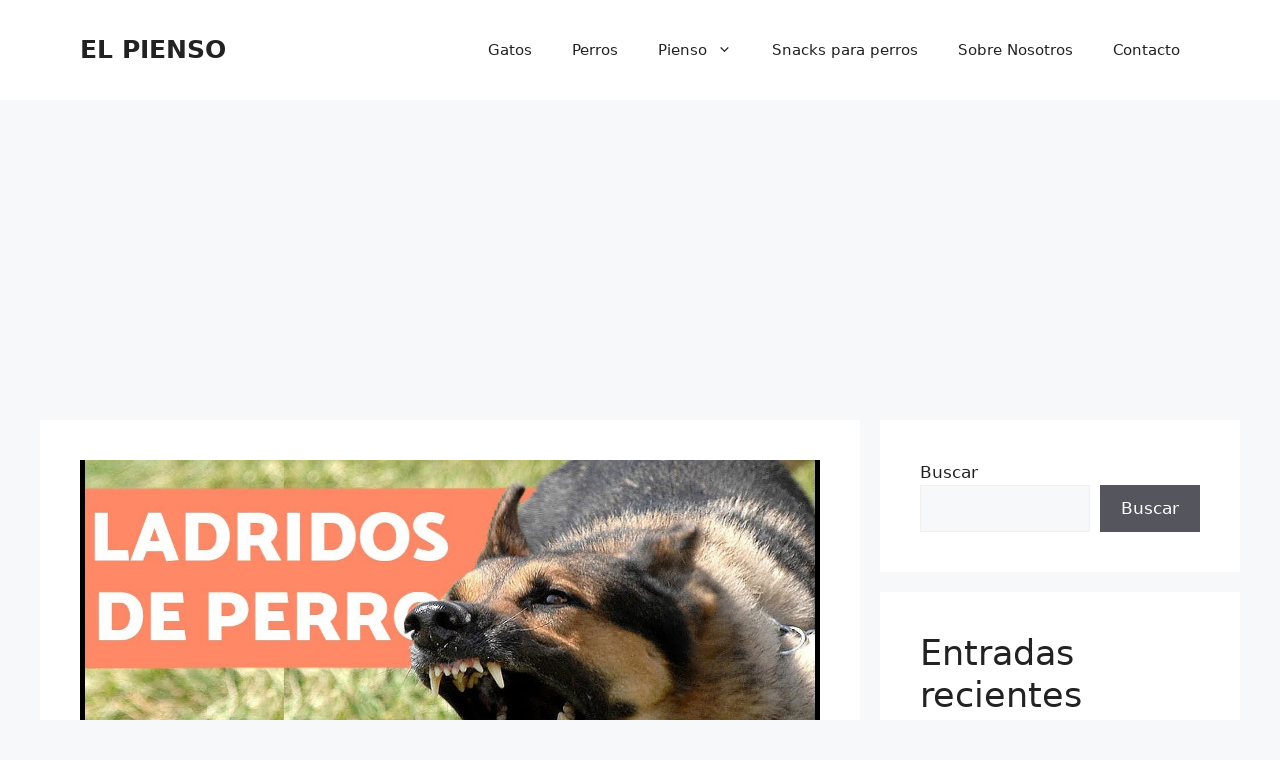

--- FILE ---
content_type: text/html; charset=UTF-8
request_url: https://elpienso.es/perros-ladrando-enojados/
body_size: 22294
content:
<!DOCTYPE html>
<html lang="es" prefix="og: https://ogp.me/ns#">
<head>
	<meta charset="UTF-8">
	<style type='text/css'>
	.naaa-gridbox {
		--naaa-bg-color: #ffffff;
		--naaa-border-size: 1px;
		--naaa-border-color: #dad8d8;
		--naaa-gridbox-width: 31%;
		--naaa-num-lines-title: 2;
		--naaa-height-title: 6ex;
		--naaa-button-bg-color: #f7dfa5;
		--naaa-button-bg-color2: #f0c14b;
		--naaa-product-color: #a94207;
		--naaa-button-shadow-color: 0 6px 8px -4px #999;
		--naaa-button-text-color: #000000;
		--naaa-discount-bg-color: #d9534f;
		--naaa-discount-text-color: #ffffff;
		--naaa-corner: 5px;
		--naaa-min-width-gridbox: 145px;
	}
	.naaa-gridbox-h {
		--naaa-bg-color: #ffffff;
		--naaa-border-size: 1px;
		--naaa-border-color: #dad8d8;
		--naaa-num-lines-title: 2;
		--naaa-height-title: 6ex;
		--naaa-button-bg-color: #f7dfa5;
		--naaa-button-bg-color2: #f0c14b;
		--naaa-product-color: #a94207;
		--naaa-button-shadow-color: 0 6px 8px -4px #999;
		--naaa-button-text-color: #000000;
		--naaa-discount-bg-color: #d9534f;
		--naaa-discount-text-color: #ffffff;
		--naaa-corner: 5px;
	}
	</style><meta name="viewport" content="width=device-width, initial-scale=1">
<!-- Optimización para motores de búsqueda de Rank Math -  https://rankmath.com/ -->
<title>Descubre por qué los perros ladrando enojados pueden ser un problema y cómo solucionarlo - EL PIENSO</title>
<meta name="description" content="Los perros son animales muy inteligentes y comunicativos que usan diferentes formas de expresar sus emociones. Uno de los comportamientos más notorios en los"/>
<meta name="robots" content="follow, index, max-snippet:-1, max-video-preview:-1, max-image-preview:large"/>
<link rel="canonical" href="https://elpienso.es/perros-ladrando-enojados/" />
<meta property="og:locale" content="es_ES" />
<meta property="og:type" content="article" />
<meta property="og:title" content="Descubre por qué los perros ladrando enojados pueden ser un problema y cómo solucionarlo - EL PIENSO" />
<meta property="og:description" content="Los perros son animales muy inteligentes y comunicativos que usan diferentes formas de expresar sus emociones. Uno de los comportamientos más notorios en los" />
<meta property="og:url" content="https://elpienso.es/perros-ladrando-enojados/" />
<meta property="og:site_name" content="elpienso.es" />
<meta property="article:section" content="Perros" />
<meta property="og:image" content="https://elpienso.es/wp-content/uploads/2023/04/perros-ladrando-enojados.jpg" />
<meta property="og:image:secure_url" content="https://elpienso.es/wp-content/uploads/2023/04/perros-ladrando-enojados.jpg" />
<meta property="og:image:width" content="1280" />
<meta property="og:image:height" content="720" />
<meta property="og:image:alt" content="Descubre por qué los perros ladrando enojados pueden ser un problema y cómo solucionarlo" />
<meta property="og:image:type" content="image/jpeg" />
<meta property="article:published_time" content="2023-04-01T20:03:45+00:00" />
<meta name="twitter:card" content="summary_large_image" />
<meta name="twitter:title" content="Descubre por qué los perros ladrando enojados pueden ser un problema y cómo solucionarlo - EL PIENSO" />
<meta name="twitter:description" content="Los perros son animales muy inteligentes y comunicativos que usan diferentes formas de expresar sus emociones. Uno de los comportamientos más notorios en los" />
<meta name="twitter:site" content="@ignesistraining@gmail.com" />
<meta name="twitter:creator" content="@ignesistraining@gmail.com" />
<meta name="twitter:image" content="https://elpienso.es/wp-content/uploads/2023/04/perros-ladrando-enojados.jpg" />
<meta name="twitter:label1" content="Escrito por" />
<meta name="twitter:data1" content="ignesistraining@gmail.com" />
<meta name="twitter:label2" content="Tiempo de lectura" />
<meta name="twitter:data2" content="1 minuto" />
<script type="application/ld+json" class="rank-math-schema">{"@context":"https://schema.org","@graph":[{"@type":["Person","Organization"],"@id":"https://elpienso.es/#person","name":"ignesistraining@gmail.com","sameAs":["https://twitter.com/ignesistraining@gmail.com"]},{"@type":"WebSite","@id":"https://elpienso.es/#website","url":"https://elpienso.es","name":"elpienso.es","publisher":{"@id":"https://elpienso.es/#person"},"inLanguage":"es"},{"@type":"ImageObject","@id":"https://elpienso.es/wp-content/uploads/2023/04/perros-ladrando-enojados.jpg","url":"https://elpienso.es/wp-content/uploads/2023/04/perros-ladrando-enojados.jpg","width":"1280","height":"720","inLanguage":"es"},{"@type":"BreadcrumbList","@id":"https://elpienso.es/perros-ladrando-enojados/#breadcrumb","itemListElement":[{"@type":"ListItem","position":"1","item":{"@id":"https://elpienso.es","name":"Home"}},{"@type":"ListItem","position":"2","item":{"@id":"https://elpienso.es/perros-ladrando-enojados/","name":"Descubre por qu\u00e9 los perros ladrando enojados pueden ser un problema y c\u00f3mo solucionarlo"}}]},{"@type":"WebPage","@id":"https://elpienso.es/perros-ladrando-enojados/#webpage","url":"https://elpienso.es/perros-ladrando-enojados/","name":"Descubre por qu\u00e9 los perros ladrando enojados pueden ser un problema y c\u00f3mo solucionarlo - EL PIENSO","datePublished":"2023-04-01T20:03:45+00:00","dateModified":"2023-04-01T20:03:45+00:00","isPartOf":{"@id":"https://elpienso.es/#website"},"primaryImageOfPage":{"@id":"https://elpienso.es/wp-content/uploads/2023/04/perros-ladrando-enojados.jpg"},"inLanguage":"es","breadcrumb":{"@id":"https://elpienso.es/perros-ladrando-enojados/#breadcrumb"}},{"@type":"Person","@id":"https://elpienso.es/author/ignesistraininggmail-com/","name":"ignesistraining@gmail.com","url":"https://elpienso.es/author/ignesistraininggmail-com/","image":{"@type":"ImageObject","@id":"https://secure.gravatar.com/avatar/aff695e3eb31d5f858b69523241f78e5?s=96&amp;d=mm&amp;r=g","url":"https://secure.gravatar.com/avatar/aff695e3eb31d5f858b69523241f78e5?s=96&amp;d=mm&amp;r=g","caption":"ignesistraining@gmail.com","inLanguage":"es"},"sameAs":["http://elpienso.es"]},{"@type":"Article","headline":"Descubre por qu\u00e9 los perros ladrando enojados pueden ser un problema y c\u00f3mo solucionarlo - EL PIENSO","datePublished":"2023-04-01T20:03:45+00:00","dateModified":"2023-04-01T20:03:45+00:00","author":{"@id":"https://elpienso.es/author/ignesistraininggmail-com/","name":"ignesistraining@gmail.com"},"publisher":{"@id":"https://elpienso.es/#person"},"description":"Los perros son animales muy inteligentes y comunicativos que usan diferentes formas de expresar sus emociones. Uno de los comportamientos m\u00e1s notorios en los","name":"Descubre por qu\u00e9 los perros ladrando enojados pueden ser un problema y c\u00f3mo solucionarlo - EL PIENSO","@id":"https://elpienso.es/perros-ladrando-enojados/#richSnippet","isPartOf":{"@id":"https://elpienso.es/perros-ladrando-enojados/#webpage"},"image":{"@id":"https://elpienso.es/wp-content/uploads/2023/04/perros-ladrando-enojados.jpg"},"inLanguage":"es","mainEntityOfPage":{"@id":"https://elpienso.es/perros-ladrando-enojados/#webpage"}}]}</script>
<!-- /Plugin Rank Math WordPress SEO -->

<link rel='dns-prefetch' href='//www.googletagmanager.com' />
<link rel="alternate" type="application/rss+xml" title="EL PIENSO &raquo; Feed" href="https://elpienso.es/feed/" />
<link rel="alternate" type="application/rss+xml" title="EL PIENSO &raquo; Feed de los comentarios" href="https://elpienso.es/comments/feed/" />
<link rel="alternate" type="application/rss+xml" title="EL PIENSO &raquo; Comentario Descubre por qué los perros ladrando enojados pueden ser un problema y cómo solucionarlo del feed" href="https://elpienso.es/perros-ladrando-enojados/feed/" />
<script>
window._wpemojiSettings = {"baseUrl":"https:\/\/s.w.org\/images\/core\/emoji\/15.0.3\/72x72\/","ext":".png","svgUrl":"https:\/\/s.w.org\/images\/core\/emoji\/15.0.3\/svg\/","svgExt":".svg","source":{"concatemoji":"https:\/\/elpienso.es\/wp-includes\/js\/wp-emoji-release.min.js?ver=6.6.4"}};
/*! This file is auto-generated */
!function(i,n){var o,s,e;function c(e){try{var t={supportTests:e,timestamp:(new Date).valueOf()};sessionStorage.setItem(o,JSON.stringify(t))}catch(e){}}function p(e,t,n){e.clearRect(0,0,e.canvas.width,e.canvas.height),e.fillText(t,0,0);var t=new Uint32Array(e.getImageData(0,0,e.canvas.width,e.canvas.height).data),r=(e.clearRect(0,0,e.canvas.width,e.canvas.height),e.fillText(n,0,0),new Uint32Array(e.getImageData(0,0,e.canvas.width,e.canvas.height).data));return t.every(function(e,t){return e===r[t]})}function u(e,t,n){switch(t){case"flag":return n(e,"\ud83c\udff3\ufe0f\u200d\u26a7\ufe0f","\ud83c\udff3\ufe0f\u200b\u26a7\ufe0f")?!1:!n(e,"\ud83c\uddfa\ud83c\uddf3","\ud83c\uddfa\u200b\ud83c\uddf3")&&!n(e,"\ud83c\udff4\udb40\udc67\udb40\udc62\udb40\udc65\udb40\udc6e\udb40\udc67\udb40\udc7f","\ud83c\udff4\u200b\udb40\udc67\u200b\udb40\udc62\u200b\udb40\udc65\u200b\udb40\udc6e\u200b\udb40\udc67\u200b\udb40\udc7f");case"emoji":return!n(e,"\ud83d\udc26\u200d\u2b1b","\ud83d\udc26\u200b\u2b1b")}return!1}function f(e,t,n){var r="undefined"!=typeof WorkerGlobalScope&&self instanceof WorkerGlobalScope?new OffscreenCanvas(300,150):i.createElement("canvas"),a=r.getContext("2d",{willReadFrequently:!0}),o=(a.textBaseline="top",a.font="600 32px Arial",{});return e.forEach(function(e){o[e]=t(a,e,n)}),o}function t(e){var t=i.createElement("script");t.src=e,t.defer=!0,i.head.appendChild(t)}"undefined"!=typeof Promise&&(o="wpEmojiSettingsSupports",s=["flag","emoji"],n.supports={everything:!0,everythingExceptFlag:!0},e=new Promise(function(e){i.addEventListener("DOMContentLoaded",e,{once:!0})}),new Promise(function(t){var n=function(){try{var e=JSON.parse(sessionStorage.getItem(o));if("object"==typeof e&&"number"==typeof e.timestamp&&(new Date).valueOf()<e.timestamp+604800&&"object"==typeof e.supportTests)return e.supportTests}catch(e){}return null}();if(!n){if("undefined"!=typeof Worker&&"undefined"!=typeof OffscreenCanvas&&"undefined"!=typeof URL&&URL.createObjectURL&&"undefined"!=typeof Blob)try{var e="postMessage("+f.toString()+"("+[JSON.stringify(s),u.toString(),p.toString()].join(",")+"));",r=new Blob([e],{type:"text/javascript"}),a=new Worker(URL.createObjectURL(r),{name:"wpTestEmojiSupports"});return void(a.onmessage=function(e){c(n=e.data),a.terminate(),t(n)})}catch(e){}c(n=f(s,u,p))}t(n)}).then(function(e){for(var t in e)n.supports[t]=e[t],n.supports.everything=n.supports.everything&&n.supports[t],"flag"!==t&&(n.supports.everythingExceptFlag=n.supports.everythingExceptFlag&&n.supports[t]);n.supports.everythingExceptFlag=n.supports.everythingExceptFlag&&!n.supports.flag,n.DOMReady=!1,n.readyCallback=function(){n.DOMReady=!0}}).then(function(){return e}).then(function(){var e;n.supports.everything||(n.readyCallback(),(e=n.source||{}).concatemoji?t(e.concatemoji):e.wpemoji&&e.twemoji&&(t(e.twemoji),t(e.wpemoji)))}))}((window,document),window._wpemojiSettings);
</script>
<link rel='stylesheet' id='argpd-cookies-eu-banner-css' href='https://elpienso.es/wp-content/plugins/adapta-rgpd/assets/css/cookies-banner-classic.css?ver=1.3.9' media='all' />

<style id='wp-emoji-styles-inline-css'>

	img.wp-smiley, img.emoji {
		display: inline !important;
		border: none !important;
		box-shadow: none !important;
		height: 1em !important;
		width: 1em !important;
		margin: 0 0.07em !important;
		vertical-align: -0.1em !important;
		background: none !important;
		padding: 0 !important;
	}
</style>
<link rel='stylesheet' id='wp-block-library-css' href='https://elpienso.es/wp-includes/css/dist/block-library/style.min.css?ver=6.6.4' media='all' />
<style id='rank-math-toc-block-style-inline-css'>
.wp-block-rank-math-toc-block nav ol{counter-reset:item}.wp-block-rank-math-toc-block nav ol li{display:block}.wp-block-rank-math-toc-block nav ol li:before{content:counters(item, ".") ". ";counter-increment:item}

</style>
<style id='classic-theme-styles-inline-css'>
/*! This file is auto-generated */
.wp-block-button__link{color:#fff;background-color:#32373c;border-radius:9999px;box-shadow:none;text-decoration:none;padding:calc(.667em + 2px) calc(1.333em + 2px);font-size:1.125em}.wp-block-file__button{background:#32373c;color:#fff;text-decoration:none}
</style>
<style id='global-styles-inline-css'>
:root{--wp--preset--aspect-ratio--square: 1;--wp--preset--aspect-ratio--4-3: 4/3;--wp--preset--aspect-ratio--3-4: 3/4;--wp--preset--aspect-ratio--3-2: 3/2;--wp--preset--aspect-ratio--2-3: 2/3;--wp--preset--aspect-ratio--16-9: 16/9;--wp--preset--aspect-ratio--9-16: 9/16;--wp--preset--color--black: #000000;--wp--preset--color--cyan-bluish-gray: #abb8c3;--wp--preset--color--white: #ffffff;--wp--preset--color--pale-pink: #f78da7;--wp--preset--color--vivid-red: #cf2e2e;--wp--preset--color--luminous-vivid-orange: #ff6900;--wp--preset--color--luminous-vivid-amber: #fcb900;--wp--preset--color--light-green-cyan: #7bdcb5;--wp--preset--color--vivid-green-cyan: #00d084;--wp--preset--color--pale-cyan-blue: #8ed1fc;--wp--preset--color--vivid-cyan-blue: #0693e3;--wp--preset--color--vivid-purple: #9b51e0;--wp--preset--color--contrast: var(--contrast);--wp--preset--color--contrast-2: var(--contrast-2);--wp--preset--color--contrast-3: var(--contrast-3);--wp--preset--color--base: var(--base);--wp--preset--color--base-2: var(--base-2);--wp--preset--color--base-3: var(--base-3);--wp--preset--color--accent: var(--accent);--wp--preset--gradient--vivid-cyan-blue-to-vivid-purple: linear-gradient(135deg,rgba(6,147,227,1) 0%,rgb(155,81,224) 100%);--wp--preset--gradient--light-green-cyan-to-vivid-green-cyan: linear-gradient(135deg,rgb(122,220,180) 0%,rgb(0,208,130) 100%);--wp--preset--gradient--luminous-vivid-amber-to-luminous-vivid-orange: linear-gradient(135deg,rgba(252,185,0,1) 0%,rgba(255,105,0,1) 100%);--wp--preset--gradient--luminous-vivid-orange-to-vivid-red: linear-gradient(135deg,rgba(255,105,0,1) 0%,rgb(207,46,46) 100%);--wp--preset--gradient--very-light-gray-to-cyan-bluish-gray: linear-gradient(135deg,rgb(238,238,238) 0%,rgb(169,184,195) 100%);--wp--preset--gradient--cool-to-warm-spectrum: linear-gradient(135deg,rgb(74,234,220) 0%,rgb(151,120,209) 20%,rgb(207,42,186) 40%,rgb(238,44,130) 60%,rgb(251,105,98) 80%,rgb(254,248,76) 100%);--wp--preset--gradient--blush-light-purple: linear-gradient(135deg,rgb(255,206,236) 0%,rgb(152,150,240) 100%);--wp--preset--gradient--blush-bordeaux: linear-gradient(135deg,rgb(254,205,165) 0%,rgb(254,45,45) 50%,rgb(107,0,62) 100%);--wp--preset--gradient--luminous-dusk: linear-gradient(135deg,rgb(255,203,112) 0%,rgb(199,81,192) 50%,rgb(65,88,208) 100%);--wp--preset--gradient--pale-ocean: linear-gradient(135deg,rgb(255,245,203) 0%,rgb(182,227,212) 50%,rgb(51,167,181) 100%);--wp--preset--gradient--electric-grass: linear-gradient(135deg,rgb(202,248,128) 0%,rgb(113,206,126) 100%);--wp--preset--gradient--midnight: linear-gradient(135deg,rgb(2,3,129) 0%,rgb(40,116,252) 100%);--wp--preset--font-size--small: 13px;--wp--preset--font-size--medium: 20px;--wp--preset--font-size--large: 36px;--wp--preset--font-size--x-large: 42px;--wp--preset--spacing--20: 0.44rem;--wp--preset--spacing--30: 0.67rem;--wp--preset--spacing--40: 1rem;--wp--preset--spacing--50: 1.5rem;--wp--preset--spacing--60: 2.25rem;--wp--preset--spacing--70: 3.38rem;--wp--preset--spacing--80: 5.06rem;--wp--preset--shadow--natural: 6px 6px 9px rgba(0, 0, 0, 0.2);--wp--preset--shadow--deep: 12px 12px 50px rgba(0, 0, 0, 0.4);--wp--preset--shadow--sharp: 6px 6px 0px rgba(0, 0, 0, 0.2);--wp--preset--shadow--outlined: 6px 6px 0px -3px rgba(255, 255, 255, 1), 6px 6px rgba(0, 0, 0, 1);--wp--preset--shadow--crisp: 6px 6px 0px rgba(0, 0, 0, 1);}:where(.is-layout-flex){gap: 0.5em;}:where(.is-layout-grid){gap: 0.5em;}body .is-layout-flex{display: flex;}.is-layout-flex{flex-wrap: wrap;align-items: center;}.is-layout-flex > :is(*, div){margin: 0;}body .is-layout-grid{display: grid;}.is-layout-grid > :is(*, div){margin: 0;}:where(.wp-block-columns.is-layout-flex){gap: 2em;}:where(.wp-block-columns.is-layout-grid){gap: 2em;}:where(.wp-block-post-template.is-layout-flex){gap: 1.25em;}:where(.wp-block-post-template.is-layout-grid){gap: 1.25em;}.has-black-color{color: var(--wp--preset--color--black) !important;}.has-cyan-bluish-gray-color{color: var(--wp--preset--color--cyan-bluish-gray) !important;}.has-white-color{color: var(--wp--preset--color--white) !important;}.has-pale-pink-color{color: var(--wp--preset--color--pale-pink) !important;}.has-vivid-red-color{color: var(--wp--preset--color--vivid-red) !important;}.has-luminous-vivid-orange-color{color: var(--wp--preset--color--luminous-vivid-orange) !important;}.has-luminous-vivid-amber-color{color: var(--wp--preset--color--luminous-vivid-amber) !important;}.has-light-green-cyan-color{color: var(--wp--preset--color--light-green-cyan) !important;}.has-vivid-green-cyan-color{color: var(--wp--preset--color--vivid-green-cyan) !important;}.has-pale-cyan-blue-color{color: var(--wp--preset--color--pale-cyan-blue) !important;}.has-vivid-cyan-blue-color{color: var(--wp--preset--color--vivid-cyan-blue) !important;}.has-vivid-purple-color{color: var(--wp--preset--color--vivid-purple) !important;}.has-black-background-color{background-color: var(--wp--preset--color--black) !important;}.has-cyan-bluish-gray-background-color{background-color: var(--wp--preset--color--cyan-bluish-gray) !important;}.has-white-background-color{background-color: var(--wp--preset--color--white) !important;}.has-pale-pink-background-color{background-color: var(--wp--preset--color--pale-pink) !important;}.has-vivid-red-background-color{background-color: var(--wp--preset--color--vivid-red) !important;}.has-luminous-vivid-orange-background-color{background-color: var(--wp--preset--color--luminous-vivid-orange) !important;}.has-luminous-vivid-amber-background-color{background-color: var(--wp--preset--color--luminous-vivid-amber) !important;}.has-light-green-cyan-background-color{background-color: var(--wp--preset--color--light-green-cyan) !important;}.has-vivid-green-cyan-background-color{background-color: var(--wp--preset--color--vivid-green-cyan) !important;}.has-pale-cyan-blue-background-color{background-color: var(--wp--preset--color--pale-cyan-blue) !important;}.has-vivid-cyan-blue-background-color{background-color: var(--wp--preset--color--vivid-cyan-blue) !important;}.has-vivid-purple-background-color{background-color: var(--wp--preset--color--vivid-purple) !important;}.has-black-border-color{border-color: var(--wp--preset--color--black) !important;}.has-cyan-bluish-gray-border-color{border-color: var(--wp--preset--color--cyan-bluish-gray) !important;}.has-white-border-color{border-color: var(--wp--preset--color--white) !important;}.has-pale-pink-border-color{border-color: var(--wp--preset--color--pale-pink) !important;}.has-vivid-red-border-color{border-color: var(--wp--preset--color--vivid-red) !important;}.has-luminous-vivid-orange-border-color{border-color: var(--wp--preset--color--luminous-vivid-orange) !important;}.has-luminous-vivid-amber-border-color{border-color: var(--wp--preset--color--luminous-vivid-amber) !important;}.has-light-green-cyan-border-color{border-color: var(--wp--preset--color--light-green-cyan) !important;}.has-vivid-green-cyan-border-color{border-color: var(--wp--preset--color--vivid-green-cyan) !important;}.has-pale-cyan-blue-border-color{border-color: var(--wp--preset--color--pale-cyan-blue) !important;}.has-vivid-cyan-blue-border-color{border-color: var(--wp--preset--color--vivid-cyan-blue) !important;}.has-vivid-purple-border-color{border-color: var(--wp--preset--color--vivid-purple) !important;}.has-vivid-cyan-blue-to-vivid-purple-gradient-background{background: var(--wp--preset--gradient--vivid-cyan-blue-to-vivid-purple) !important;}.has-light-green-cyan-to-vivid-green-cyan-gradient-background{background: var(--wp--preset--gradient--light-green-cyan-to-vivid-green-cyan) !important;}.has-luminous-vivid-amber-to-luminous-vivid-orange-gradient-background{background: var(--wp--preset--gradient--luminous-vivid-amber-to-luminous-vivid-orange) !important;}.has-luminous-vivid-orange-to-vivid-red-gradient-background{background: var(--wp--preset--gradient--luminous-vivid-orange-to-vivid-red) !important;}.has-very-light-gray-to-cyan-bluish-gray-gradient-background{background: var(--wp--preset--gradient--very-light-gray-to-cyan-bluish-gray) !important;}.has-cool-to-warm-spectrum-gradient-background{background: var(--wp--preset--gradient--cool-to-warm-spectrum) !important;}.has-blush-light-purple-gradient-background{background: var(--wp--preset--gradient--blush-light-purple) !important;}.has-blush-bordeaux-gradient-background{background: var(--wp--preset--gradient--blush-bordeaux) !important;}.has-luminous-dusk-gradient-background{background: var(--wp--preset--gradient--luminous-dusk) !important;}.has-pale-ocean-gradient-background{background: var(--wp--preset--gradient--pale-ocean) !important;}.has-electric-grass-gradient-background{background: var(--wp--preset--gradient--electric-grass) !important;}.has-midnight-gradient-background{background: var(--wp--preset--gradient--midnight) !important;}.has-small-font-size{font-size: var(--wp--preset--font-size--small) !important;}.has-medium-font-size{font-size: var(--wp--preset--font-size--medium) !important;}.has-large-font-size{font-size: var(--wp--preset--font-size--large) !important;}.has-x-large-font-size{font-size: var(--wp--preset--font-size--x-large) !important;}
:where(.wp-block-post-template.is-layout-flex){gap: 1.25em;}:where(.wp-block-post-template.is-layout-grid){gap: 1.25em;}
:where(.wp-block-columns.is-layout-flex){gap: 2em;}:where(.wp-block-columns.is-layout-grid){gap: 2em;}
:root :where(.wp-block-pullquote){font-size: 1.5em;line-height: 1.6;}
</style>
<link rel='stylesheet' id='contact-form-7-css' href='https://elpienso.es/wp-content/plugins/contact-form-7/includes/css/styles.css?ver=6.0' media='all' />
<link rel='stylesheet' id='naaa_css_frontend-css' href='https://elpienso.es/wp-content/plugins/no-api-amazon-affiliate/assets/css/naaa-estilos.css?ver=6.6.4' media='all' />
<link rel='stylesheet' id='naaa_css_foot-awesome-css' href='https://elpienso.es/wp-content/plugins/no-api-amazon-affiliate/assets/css/font-awesome.min.css?ver=6.6.4' media='all' />
<link rel='stylesheet' id='crp-style-masonry-css' href='https://elpienso.es/wp-content/plugins/contextual-related-posts/css/masonry.min.css?ver=3.5.5' media='all' />
<link rel='stylesheet' id='generate-comments-css' href='https://elpienso.es/wp-content/themes/generatepress/assets/css/components/comments.min.css?ver=3.3.0' media='all' />
<link rel='stylesheet' id='generate-widget-areas-css' href='https://elpienso.es/wp-content/themes/generatepress/assets/css/components/widget-areas.min.css?ver=3.3.0' media='all' />
<link rel='stylesheet' id='generate-style-css' href='https://elpienso.es/wp-content/themes/generatepress/assets/css/main.min.css?ver=3.3.0' media='all' />
<style id='generate-style-inline-css'>
body{background-color:var(--base-2);color:var(--contrast);}a{color:var(--accent);}a{text-decoration:underline;}.entry-title a, .site-branding a, a.button, .wp-block-button__link, .main-navigation a{text-decoration:none;}a:hover, a:focus, a:active{color:var(--contrast);}.wp-block-group__inner-container{max-width:1200px;margin-left:auto;margin-right:auto;}:root{--contrast:#222222;--contrast-2:#575760;--contrast-3:#b2b2be;--base:#f0f0f0;--base-2:#f7f8f9;--base-3:#ffffff;--accent:#1e73be;}:root .has-contrast-color{color:var(--contrast);}:root .has-contrast-background-color{background-color:var(--contrast);}:root .has-contrast-2-color{color:var(--contrast-2);}:root .has-contrast-2-background-color{background-color:var(--contrast-2);}:root .has-contrast-3-color{color:var(--contrast-3);}:root .has-contrast-3-background-color{background-color:var(--contrast-3);}:root .has-base-color{color:var(--base);}:root .has-base-background-color{background-color:var(--base);}:root .has-base-2-color{color:var(--base-2);}:root .has-base-2-background-color{background-color:var(--base-2);}:root .has-base-3-color{color:var(--base-3);}:root .has-base-3-background-color{background-color:var(--base-3);}:root .has-accent-color{color:var(--accent);}:root .has-accent-background-color{background-color:var(--accent);}.top-bar{background-color:#636363;color:#ffffff;}.top-bar a{color:#ffffff;}.top-bar a:hover{color:#303030;}.site-header{background-color:var(--base-3);}.main-title a,.main-title a:hover{color:var(--contrast);}.site-description{color:var(--contrast-2);}.mobile-menu-control-wrapper .menu-toggle,.mobile-menu-control-wrapper .menu-toggle:hover,.mobile-menu-control-wrapper .menu-toggle:focus,.has-inline-mobile-toggle #site-navigation.toggled{background-color:rgba(0, 0, 0, 0.02);}.main-navigation,.main-navigation ul ul{background-color:var(--base-3);}.main-navigation .main-nav ul li a, .main-navigation .menu-toggle, .main-navigation .menu-bar-items{color:var(--contrast);}.main-navigation .main-nav ul li:not([class*="current-menu-"]):hover > a, .main-navigation .main-nav ul li:not([class*="current-menu-"]):focus > a, .main-navigation .main-nav ul li.sfHover:not([class*="current-menu-"]) > a, .main-navigation .menu-bar-item:hover > a, .main-navigation .menu-bar-item.sfHover > a{color:var(--accent);}button.menu-toggle:hover,button.menu-toggle:focus{color:var(--contrast);}.main-navigation .main-nav ul li[class*="current-menu-"] > a{color:var(--accent);}.navigation-search input[type="search"],.navigation-search input[type="search"]:active, .navigation-search input[type="search"]:focus, .main-navigation .main-nav ul li.search-item.active > a, .main-navigation .menu-bar-items .search-item.active > a{color:var(--accent);}.main-navigation ul ul{background-color:var(--base);}.separate-containers .inside-article, .separate-containers .comments-area, .separate-containers .page-header, .one-container .container, .separate-containers .paging-navigation, .inside-page-header{background-color:var(--base-3);}.entry-title a{color:var(--contrast);}.entry-title a:hover{color:var(--contrast-2);}.entry-meta{color:var(--contrast-2);}.sidebar .widget{background-color:var(--base-3);}.footer-widgets{background-color:#cbc8c8;}.site-info{background-color:var(--base-3);}input[type="text"],input[type="email"],input[type="url"],input[type="password"],input[type="search"],input[type="tel"],input[type="number"],textarea,select{color:var(--contrast);background-color:var(--base-2);border-color:var(--base);}input[type="text"]:focus,input[type="email"]:focus,input[type="url"]:focus,input[type="password"]:focus,input[type="search"]:focus,input[type="tel"]:focus,input[type="number"]:focus,textarea:focus,select:focus{color:var(--contrast);background-color:var(--base-2);border-color:var(--contrast-3);}button,html input[type="button"],input[type="reset"],input[type="submit"],a.button,a.wp-block-button__link:not(.has-background){color:#ffffff;background-color:#55555e;}button:hover,html input[type="button"]:hover,input[type="reset"]:hover,input[type="submit"]:hover,a.button:hover,button:focus,html input[type="button"]:focus,input[type="reset"]:focus,input[type="submit"]:focus,a.button:focus,a.wp-block-button__link:not(.has-background):active,a.wp-block-button__link:not(.has-background):focus,a.wp-block-button__link:not(.has-background):hover{color:#ffffff;background-color:#3f4047;}a.generate-back-to-top{background-color:rgba( 0,0,0,0.4 );color:#ffffff;}a.generate-back-to-top:hover,a.generate-back-to-top:focus{background-color:rgba( 0,0,0,0.6 );color:#ffffff;}:root{--gp-search-modal-bg-color:var(--base-3);--gp-search-modal-text-color:var(--contrast);--gp-search-modal-overlay-bg-color:rgba(0,0,0,0.2);}@media (max-width: 768px){.main-navigation .menu-bar-item:hover > a, .main-navigation .menu-bar-item.sfHover > a{background:none;color:var(--contrast);}}.nav-below-header .main-navigation .inside-navigation.grid-container, .nav-above-header .main-navigation .inside-navigation.grid-container{padding:0px 20px 0px 20px;}.site-main .wp-block-group__inner-container{padding:40px;}.separate-containers .paging-navigation{padding-top:20px;padding-bottom:20px;}.entry-content .alignwide, body:not(.no-sidebar) .entry-content .alignfull{margin-left:-40px;width:calc(100% + 80px);max-width:calc(100% + 80px);}.rtl .menu-item-has-children .dropdown-menu-toggle{padding-left:20px;}.rtl .main-navigation .main-nav ul li.menu-item-has-children > a{padding-right:20px;}@media (max-width:768px){.separate-containers .inside-article, .separate-containers .comments-area, .separate-containers .page-header, .separate-containers .paging-navigation, .one-container .site-content, .inside-page-header{padding:30px;}.site-main .wp-block-group__inner-container{padding:30px;}.inside-top-bar{padding-right:30px;padding-left:30px;}.inside-header{padding-right:30px;padding-left:30px;}.widget-area .widget{padding-top:30px;padding-right:30px;padding-bottom:30px;padding-left:30px;}.footer-widgets-container{padding-top:30px;padding-right:30px;padding-bottom:30px;padding-left:30px;}.inside-site-info{padding-right:30px;padding-left:30px;}.entry-content .alignwide, body:not(.no-sidebar) .entry-content .alignfull{margin-left:-30px;width:calc(100% + 60px);max-width:calc(100% + 60px);}.one-container .site-main .paging-navigation{margin-bottom:20px;}}/* End cached CSS */.is-right-sidebar{width:30%;}.is-left-sidebar{width:30%;}.site-content .content-area{width:70%;}@media (max-width: 768px){.main-navigation .menu-toggle,.sidebar-nav-mobile:not(#sticky-placeholder){display:block;}.main-navigation ul,.gen-sidebar-nav,.main-navigation:not(.slideout-navigation):not(.toggled) .main-nav > ul,.has-inline-mobile-toggle #site-navigation .inside-navigation > *:not(.navigation-search):not(.main-nav){display:none;}.nav-align-right .inside-navigation,.nav-align-center .inside-navigation{justify-content:space-between;}.has-inline-mobile-toggle .mobile-menu-control-wrapper{display:flex;flex-wrap:wrap;}.has-inline-mobile-toggle .inside-header{flex-direction:row;text-align:left;flex-wrap:wrap;}.has-inline-mobile-toggle .header-widget,.has-inline-mobile-toggle #site-navigation{flex-basis:100%;}.nav-float-left .has-inline-mobile-toggle #site-navigation{order:10;}}
.dynamic-author-image-rounded{border-radius:100%;}.dynamic-featured-image, .dynamic-author-image{vertical-align:middle;}.one-container.blog .dynamic-content-template:not(:last-child), .one-container.archive .dynamic-content-template:not(:last-child){padding-bottom:0px;}.dynamic-entry-excerpt > p:last-child{margin-bottom:0px;}
.main-navigation .main-nav ul li a,.menu-toggle,.main-navigation .menu-bar-item > a{transition: line-height 300ms ease}.main-navigation.toggled .main-nav > ul{background-color: var(--base-3)}.sticky-enabled .gen-sidebar-nav.is_stuck .main-navigation {margin-bottom: 0px;}.sticky-enabled .gen-sidebar-nav.is_stuck {z-index: 500;}.sticky-enabled .main-navigation.is_stuck {box-shadow: 0 2px 2px -2px rgba(0, 0, 0, .2);}.navigation-stick:not(.gen-sidebar-nav) {left: 0;right: 0;width: 100% !important;}.nav-float-right .navigation-stick {width: 100% !important;left: 0;}.nav-float-right .navigation-stick .navigation-branding {margin-right: auto;}.main-navigation.has-sticky-branding:not(.grid-container) .inside-navigation:not(.grid-container) .navigation-branding{margin-left: 10px;}.main-navigation.navigation-stick.has-sticky-branding .inside-navigation.grid-container{padding-left:40px;padding-right:40px;}@media (max-width:768px){.main-navigation.navigation-stick.has-sticky-branding .inside-navigation.grid-container{padding-left:0;padding-right:0;}}
</style>
<style id='generateblocks-inline-css'>
.gb-container .wp-block-image img{vertical-align:middle;}.gb-grid-wrapper .wp-block-image{margin-bottom:0;}.gb-highlight{background:none;}
</style>
<link rel='stylesheet' id='generate-blog-images-css' href='https://elpienso.es/wp-content/plugins/gp-premium/blog/functions/css/featured-images.min.css?ver=2.3.0' media='all' />
<link rel='stylesheet' id='generate-navigation-branding-css' href='https://elpienso.es/wp-content/plugins/gp-premium/menu-plus/functions/css/navigation-branding-flex.min.css?ver=2.3.0' media='all' />
<style id='generate-navigation-branding-inline-css'>
@media (max-width: 768px){.site-header, #site-navigation, #sticky-navigation{display:none !important;opacity:0.0;}#mobile-header{display:block !important;width:100% !important;}#mobile-header .main-nav > ul{display:none;}#mobile-header.toggled .main-nav > ul, #mobile-header .menu-toggle, #mobile-header .mobile-bar-items{display:block;}#mobile-header .main-nav{-ms-flex:0 0 100%;flex:0 0 100%;-webkit-box-ordinal-group:5;-ms-flex-order:4;order:4;}.navigation-branding .main-title a, .navigation-branding .main-title a:hover, .navigation-branding .main-title a:visited{color:var(--contrast);}}.main-navigation.has-branding .inside-navigation.grid-container, .main-navigation.has-branding.grid-container .inside-navigation:not(.grid-container){padding:0px 40px 0px 40px;}.main-navigation.has-branding:not(.grid-container) .inside-navigation:not(.grid-container) .navigation-branding{margin-left:10px;}.navigation-branding img, .site-logo.mobile-header-logo img{height:60px;width:auto;}.navigation-branding .main-title{line-height:60px;}@media (max-width: 768px){.main-navigation.has-branding.nav-align-center .menu-bar-items, .main-navigation.has-sticky-branding.navigation-stick.nav-align-center .menu-bar-items{margin-left:auto;}.navigation-branding{margin-right:auto;margin-left:10px;}.navigation-branding .main-title, .mobile-header-navigation .site-logo{margin-left:10px;}.main-navigation.has-branding .inside-navigation.grid-container{padding:0px;}}
</style>
<script src="https://elpienso.es/wp-includes/js/jquery/jquery.min.js?ver=3.7.1" id="jquery-core-js"></script>
<script src="https://elpienso.es/wp-includes/js/jquery/jquery-migrate.min.js?ver=3.4.1" id="jquery-migrate-js"></script>
<script src="https://elpienso.es/wp-content/plugins/adapta-rgpd/assets/js/cookies-eu-banner.js?ver=1.3.9" id="argpd-cookies-eu-banner-js"></script>

<!-- Fragmento de código de la etiqueta de Google (gtag.js) añadida por Site Kit -->

<!-- Fragmento de código de Google Analytics añadido por Site Kit -->
<script src="https://www.googletagmanager.com/gtag/js?id=GT-MQDHX7L" id="google_gtagjs-js" async></script>
<script id="google_gtagjs-js-after">
window.dataLayer = window.dataLayer || [];function gtag(){dataLayer.push(arguments);}
gtag("set","linker",{"domains":["elpienso.es"]});
gtag("js", new Date());
gtag("set", "developer_id.dZTNiMT", true);
gtag("config", "GT-MQDHX7L");
</script>

<!-- Finalizar fragmento de código de la etiqueta de Google (gtags.js) añadida por Site Kit -->
<link rel="https://api.w.org/" href="https://elpienso.es/wp-json/" /><link rel="alternate" title="JSON" type="application/json" href="https://elpienso.es/wp-json/wp/v2/posts/89" /><link rel="EditURI" type="application/rsd+xml" title="RSD" href="https://elpienso.es/xmlrpc.php?rsd" />
<meta name="generator" content="WordPress 6.6.4" />
<link rel='shortlink' href='https://elpienso.es/?p=89' />
<link rel="alternate" title="oEmbed (JSON)" type="application/json+oembed" href="https://elpienso.es/wp-json/oembed/1.0/embed?url=https%3A%2F%2Felpienso.es%2Fperros-ladrando-enojados%2F" />
<link rel="alternate" title="oEmbed (XML)" type="text/xml+oembed" href="https://elpienso.es/wp-json/oembed/1.0/embed?url=https%3A%2F%2Felpienso.es%2Fperros-ladrando-enojados%2F&#038;format=xml" />
<meta name="generator" content="Site Kit by Google 1.139.0" /><link rel="pingback" href="https://elpienso.es/xmlrpc.php">
<style id="uagb-style-frontend-89">.uag-blocks-common-selector{z-index:var(--z-index-desktop) !important}@media (max-width: 976px){.uag-blocks-common-selector{z-index:var(--z-index-tablet) !important}}@media (max-width: 767px){.uag-blocks-common-selector{z-index:var(--z-index-mobile) !important}}
</style><link rel="icon" href="https://elpienso.es/wp-content/uploads/2024/03/cropped-Screenshot_2-e1710383702432-32x32.jpg" sizes="32x32" />
<link rel="icon" href="https://elpienso.es/wp-content/uploads/2024/03/cropped-Screenshot_2-e1710383702432-192x192.jpg" sizes="192x192" />
<link rel="apple-touch-icon" href="https://elpienso.es/wp-content/uploads/2024/03/cropped-Screenshot_2-e1710383702432-180x180.jpg" />
<meta name="msapplication-TileImage" content="https://elpienso.es/wp-content/uploads/2024/03/cropped-Screenshot_2-e1710383702432-270x270.jpg" />
	<script async src="https://pagead2.googlesyndication.com/pagead/js/adsbygoogle.js?client=ca-pub-5645375160729529"
     crossorigin="anonymous"></script>
</head>

<body class="post-template-default single single-post postid-89 single-format-standard wp-embed-responsive post-image-above-header post-image-aligned-center sticky-menu-no-transition sticky-enabled both-sticky-menu mobile-header mobile-header-sticky right-sidebar nav-float-right separate-containers header-aligned-left dropdown-hover featured-image-active" itemtype="https://schema.org/Blog" itemscope>
	<a class="screen-reader-text skip-link" href="#content" title="Saltar al contenido">Saltar al contenido</a>		<header class="site-header has-inline-mobile-toggle" id="masthead" aria-label="Sitio"  itemtype="https://schema.org/WPHeader" itemscope>
			<div class="inside-header grid-container">
				<div class="site-branding">
						<p class="main-title" itemprop="headline">
					<a href="https://elpienso.es/" rel="home">
						EL PIENSO
					</a>
				</p>
						
					</div>	<nav class="main-navigation mobile-menu-control-wrapper" id="mobile-menu-control-wrapper" aria-label="Cambiar a móvil">
		<div class="menu-bar-items"></div>		<button data-nav="site-navigation" class="menu-toggle" aria-controls="primary-menu" aria-expanded="false">
			<span class="gp-icon icon-menu-bars"><svg viewBox="0 0 512 512" aria-hidden="true" xmlns="http://www.w3.org/2000/svg" width="1em" height="1em"><path d="M0 96c0-13.255 10.745-24 24-24h464c13.255 0 24 10.745 24 24s-10.745 24-24 24H24c-13.255 0-24-10.745-24-24zm0 160c0-13.255 10.745-24 24-24h464c13.255 0 24 10.745 24 24s-10.745 24-24 24H24c-13.255 0-24-10.745-24-24zm0 160c0-13.255 10.745-24 24-24h464c13.255 0 24 10.745 24 24s-10.745 24-24 24H24c-13.255 0-24-10.745-24-24z" /></svg><svg viewBox="0 0 512 512" aria-hidden="true" xmlns="http://www.w3.org/2000/svg" width="1em" height="1em"><path d="M71.029 71.029c9.373-9.372 24.569-9.372 33.942 0L256 222.059l151.029-151.03c9.373-9.372 24.569-9.372 33.942 0 9.372 9.373 9.372 24.569 0 33.942L289.941 256l151.03 151.029c9.372 9.373 9.372 24.569 0 33.942-9.373 9.372-24.569 9.372-33.942 0L256 289.941l-151.029 151.03c-9.373 9.372-24.569 9.372-33.942 0-9.372-9.373-9.372-24.569 0-33.942L222.059 256 71.029 104.971c-9.372-9.373-9.372-24.569 0-33.942z" /></svg></span><span class="screen-reader-text">Menú</span>		</button>
	</nav>
			<nav class="main-navigation has-menu-bar-items sub-menu-right" id="site-navigation" aria-label="Principal"  itemtype="https://schema.org/SiteNavigationElement" itemscope>
			<div class="inside-navigation grid-container">
								<button class="menu-toggle" aria-controls="primary-menu" aria-expanded="false">
					<span class="gp-icon icon-menu-bars"><svg viewBox="0 0 512 512" aria-hidden="true" xmlns="http://www.w3.org/2000/svg" width="1em" height="1em"><path d="M0 96c0-13.255 10.745-24 24-24h464c13.255 0 24 10.745 24 24s-10.745 24-24 24H24c-13.255 0-24-10.745-24-24zm0 160c0-13.255 10.745-24 24-24h464c13.255 0 24 10.745 24 24s-10.745 24-24 24H24c-13.255 0-24-10.745-24-24zm0 160c0-13.255 10.745-24 24-24h464c13.255 0 24 10.745 24 24s-10.745 24-24 24H24c-13.255 0-24-10.745-24-24z" /></svg><svg viewBox="0 0 512 512" aria-hidden="true" xmlns="http://www.w3.org/2000/svg" width="1em" height="1em"><path d="M71.029 71.029c9.373-9.372 24.569-9.372 33.942 0L256 222.059l151.029-151.03c9.373-9.372 24.569-9.372 33.942 0 9.372 9.373 9.372 24.569 0 33.942L289.941 256l151.03 151.029c9.372 9.373 9.372 24.569 0 33.942-9.373 9.372-24.569 9.372-33.942 0L256 289.941l-151.029 151.03c-9.373 9.372-24.569 9.372-33.942 0-9.372-9.373-9.372-24.569 0-33.942L222.059 256 71.029 104.971c-9.372-9.373-9.372-24.569 0-33.942z" /></svg></span><span class="screen-reader-text">Menú</span>				</button>
				<div id="primary-menu" class="main-nav"><ul id="menu-principal" class=" menu sf-menu"><li id="menu-item-5436" class="menu-item menu-item-type-post_type menu-item-object-page menu-item-5436"><a href="https://elpienso.es/todo-sobre-gatos/">Gatos</a></li>
<li id="menu-item-5417" class="menu-item menu-item-type-post_type menu-item-object-page menu-item-5417"><a href="https://elpienso.es/todo-sobre-perros/">Perros</a></li>
<li id="menu-item-1323" class="menu-item menu-item-type-custom menu-item-object-custom menu-item-has-children menu-item-1323"><a href="#">Pienso<span role="presentation" class="dropdown-menu-toggle"><span class="gp-icon icon-arrow"><svg viewBox="0 0 330 512" aria-hidden="true" xmlns="http://www.w3.org/2000/svg" width="1em" height="1em"><path d="M305.913 197.085c0 2.266-1.133 4.815-2.833 6.514L171.087 335.593c-1.7 1.7-4.249 2.832-6.515 2.832s-4.815-1.133-6.515-2.832L26.064 203.599c-1.7-1.7-2.832-4.248-2.832-6.514s1.132-4.816 2.832-6.515l14.162-14.163c1.7-1.699 3.966-2.832 6.515-2.832 2.266 0 4.815 1.133 6.515 2.832l111.316 111.317 111.316-111.317c1.7-1.699 4.249-2.832 6.515-2.832s4.815 1.133 6.515 2.832l14.162 14.163c1.7 1.7 2.833 4.249 2.833 6.515z" /></svg></span></span></a>
<ul class="sub-menu">
	<li id="menu-item-5452" class="menu-item menu-item-type-post_type menu-item-object-page menu-item-5452"><a href="https://elpienso.es/pienso-para-gatos/">Pienso para gatos</a></li>
	<li id="menu-item-5438" class="menu-item menu-item-type-post_type menu-item-object-page menu-item-5438"><a href="https://elpienso.es/pienso-para-perros/">Pienso para Perros</a></li>
</ul>
</li>
<li id="menu-item-5462" class="menu-item menu-item-type-post_type menu-item-object-page menu-item-5462"><a href="https://elpienso.es/snack-para-perros/">Snacks para perros</a></li>
<li id="menu-item-5083" class="menu-item menu-item-type-post_type menu-item-object-page menu-item-5083"><a href="https://elpienso.es/sobre-nosotros/">Sobre Nosotros</a></li>
<li id="menu-item-6178" class="menu-item menu-item-type-post_type menu-item-object-page menu-item-6178"><a href="https://elpienso.es/contacto/">Contacto</a></li>
</ul></div><div class="menu-bar-items"></div>			</div>
		</nav>
					</div>
		</header>
				<nav id="mobile-header" itemtype="https://schema.org/SiteNavigationElement" itemscope class="main-navigation mobile-header-navigation has-branding has-sticky-branding has-menu-bar-items">
			<div class="inside-navigation grid-container grid-parent">
				<div class="navigation-branding"><p class="main-title" itemprop="headline">
							<a href="https://elpienso.es/" rel="home">
								EL PIENSO
							</a>
						</p></div>					<button class="menu-toggle" aria-controls="mobile-menu" aria-expanded="false">
						<span class="gp-icon icon-menu-bars"><svg viewBox="0 0 512 512" aria-hidden="true" xmlns="http://www.w3.org/2000/svg" width="1em" height="1em"><path d="M0 96c0-13.255 10.745-24 24-24h464c13.255 0 24 10.745 24 24s-10.745 24-24 24H24c-13.255 0-24-10.745-24-24zm0 160c0-13.255 10.745-24 24-24h464c13.255 0 24 10.745 24 24s-10.745 24-24 24H24c-13.255 0-24-10.745-24-24zm0 160c0-13.255 10.745-24 24-24h464c13.255 0 24 10.745 24 24s-10.745 24-24 24H24c-13.255 0-24-10.745-24-24z" /></svg><svg viewBox="0 0 512 512" aria-hidden="true" xmlns="http://www.w3.org/2000/svg" width="1em" height="1em"><path d="M71.029 71.029c9.373-9.372 24.569-9.372 33.942 0L256 222.059l151.029-151.03c9.373-9.372 24.569-9.372 33.942 0 9.372 9.373 9.372 24.569 0 33.942L289.941 256l151.03 151.029c9.372 9.373 9.372 24.569 0 33.942-9.373 9.372-24.569 9.372-33.942 0L256 289.941l-151.029 151.03c-9.373 9.372-24.569 9.372-33.942 0-9.372-9.373-9.372-24.569 0-33.942L222.059 256 71.029 104.971c-9.372-9.373-9.372-24.569 0-33.942z" /></svg></span><span class="screen-reader-text">Menú</span>					</button>
					<div id="mobile-menu" class="main-nav"><ul id="menu-principal-1" class=" menu sf-menu"><li class="menu-item menu-item-type-post_type menu-item-object-page menu-item-5436"><a href="https://elpienso.es/todo-sobre-gatos/">Gatos</a></li>
<li class="menu-item menu-item-type-post_type menu-item-object-page menu-item-5417"><a href="https://elpienso.es/todo-sobre-perros/">Perros</a></li>
<li class="menu-item menu-item-type-custom menu-item-object-custom menu-item-has-children menu-item-1323"><a href="#">Pienso<span role="presentation" class="dropdown-menu-toggle"><span class="gp-icon icon-arrow"><svg viewBox="0 0 330 512" aria-hidden="true" xmlns="http://www.w3.org/2000/svg" width="1em" height="1em"><path d="M305.913 197.085c0 2.266-1.133 4.815-2.833 6.514L171.087 335.593c-1.7 1.7-4.249 2.832-6.515 2.832s-4.815-1.133-6.515-2.832L26.064 203.599c-1.7-1.7-2.832-4.248-2.832-6.514s1.132-4.816 2.832-6.515l14.162-14.163c1.7-1.699 3.966-2.832 6.515-2.832 2.266 0 4.815 1.133 6.515 2.832l111.316 111.317 111.316-111.317c1.7-1.699 4.249-2.832 6.515-2.832s4.815 1.133 6.515 2.832l14.162 14.163c1.7 1.7 2.833 4.249 2.833 6.515z" /></svg></span></span></a>
<ul class="sub-menu">
	<li class="menu-item menu-item-type-post_type menu-item-object-page menu-item-5452"><a href="https://elpienso.es/pienso-para-gatos/">Pienso para gatos</a></li>
	<li class="menu-item menu-item-type-post_type menu-item-object-page menu-item-5438"><a href="https://elpienso.es/pienso-para-perros/">Pienso para Perros</a></li>
</ul>
</li>
<li class="menu-item menu-item-type-post_type menu-item-object-page menu-item-5462"><a href="https://elpienso.es/snack-para-perros/">Snacks para perros</a></li>
<li class="menu-item menu-item-type-post_type menu-item-object-page menu-item-5083"><a href="https://elpienso.es/sobre-nosotros/">Sobre Nosotros</a></li>
<li class="menu-item menu-item-type-post_type menu-item-object-page menu-item-6178"><a href="https://elpienso.es/contacto/">Contacto</a></li>
</ul></div><div class="menu-bar-items"></div>			</div><!-- .inside-navigation -->
		</nav><!-- #site-navigation -->
		
	<div class="site grid-container container hfeed" id="page">
				<div class="site-content" id="content">
			
	<div class="content-area" id="primary">
		<main class="site-main" id="main">
			
<article id="post-89" class="post-89 post type-post status-publish format-standard has-post-thumbnail hentry category-perros" itemtype="https://schema.org/CreativeWork" itemscope>
	<div class="inside-article">
		<div class="featured-image  page-header-image-single ">
				<img width="1280" height="720" src="https://elpienso.es/wp-content/uploads/2023/04/perros-ladrando-enojados.jpg" class="attachment-full size-full" alt="perros ladrando enojados" itemprop="image" decoding="async" fetchpriority="high" srcset="https://elpienso.es/wp-content/uploads/2023/04/perros-ladrando-enojados.jpg 1280w, https://elpienso.es/wp-content/uploads/2023/04/perros-ladrando-enojados-300x169.jpg 300w, https://elpienso.es/wp-content/uploads/2023/04/perros-ladrando-enojados-1024x576.jpg 1024w, https://elpienso.es/wp-content/uploads/2023/04/perros-ladrando-enojados-768x432.jpg 768w" sizes="(max-width: 1280px) 100vw, 1280px" title="Descubre por qué los perros ladrando enojados pueden ser un problema y cómo solucionarlo 1">
			</div>			<header class="entry-header" aria-label="Contenido">
				<h1 class="entry-title" itemprop="headline">Descubre por qué los perros ladrando enojados pueden ser un problema y cómo solucionarlo</h1>			</header>
			
		<div class="entry-content" itemprop="text">
			<h2>Por qué los perros ladran enojados</h2>
<p>Los perros son animales muy inteligentes y comunicativos que usan diferentes formas de expresar sus emociones. Uno de los comportamientos más notorios en los perros es el ladrido. Los perros ladrando enojados pueden ser un tema problemático para sus dueños, por lo que es importante entender por qué lo hacen.</p>
<h3>1. Protección del hogar</h3>
<p>Los perros ladrando enojados pueden estar defendiendo su hogar de extraños o perros callejeros. Esto es una forma de proteger su territorio y su manada humana. Si el perro se siente amenazado, podría ladrar con mucha intensidad e incluso atacar.</p>
<p></p>
<div id='video-container4MRN91ZzoIc' style='width:100%; height:auto; max-width:587px; position: relative;' onclick='var iframe = document.createElement("iframe"); iframe.src = "https://www.youtube.com/embed/4MRN91ZzoIc?autoplay=1"; iframe.style.width = "100%"; iframe.style.maxWidth = "800px"; iframe.frameborder = 0; iframe.allowfullscreen = "allowfullscreen"; document.getElementById("video-container4MRN91ZzoIc").innerHTML = ""; document.getElementById("video-container4MRN91ZzoIc").appendChild(iframe);'>
<div class='image-video-plugin' style='background:url("https://img.youtube.com/vi/4MRN91ZzoIc/0.jpg") center no-repeat; background-size: cover;'></div>
<p><span class='youtube-play-button'></span><noscript><a href="https://www.youtube.com/watch?v=4MRN91ZzoIc" target="_blank" rel="noopener">Play on YouTube</a></noscript></div>
<p></p>
<h3>2. Estrés y ansiedad</h3>
<p>Los perros también pueden ladrar enojados cuando se sienten estresados o ansiosos. Este comportamiento puede ser más notorio cuando el perro está solo en casa o en un ambiente desconocido. Si el ladrido persiste, es posible que se deba a un problema de ansiedad por separación.</p>
<h3>3. Dolor o enfermedad</h3>
<p>Los perros también pueden ladrar enojados cuando están en dolor o sufren alguna enfermedad. Si el ladrido se produce repentinamente en un perro que no suele ladrar mucho, puede indicar algún problema de salud. Consulta con un veterinario si el perro muestra cambios en su comportamiento.</p>
<div style="clear:both; margin-top:0em; margin-bottom:1em;"><a href="https://elpienso.es/perros-jasquis/" target="_blank" rel="dofollow" class="u4dd86ad689a7d5d76b1efe6ea4672e36"><!-- INLINE RELATED POSTS 1/3 //--><style> .u4dd86ad689a7d5d76b1efe6ea4672e36 { padding:0px; margin: 0; padding-top:1em!important; padding-bottom:1em!important; width:100%; display: block; font-weight:bold; background-color:#eaeaea; border:0!important; border-left:4px solid #34495E!important; text-decoration:none; } .u4dd86ad689a7d5d76b1efe6ea4672e36:active, .u4dd86ad689a7d5d76b1efe6ea4672e36:hover { opacity: 1; transition: opacity 250ms; webkit-transition: opacity 250ms; text-decoration:none; } .u4dd86ad689a7d5d76b1efe6ea4672e36 { transition: background-color 250ms; webkit-transition: background-color 250ms; opacity: 1; transition: opacity 250ms; webkit-transition: opacity 250ms; } .u4dd86ad689a7d5d76b1efe6ea4672e36 .ctaText { font-weight:bold; color:#464646; text-decoration:none; font-size: 16px; } .u4dd86ad689a7d5d76b1efe6ea4672e36 .postTitle { color:#000000; text-decoration: underline!important; font-size: 16px; } .u4dd86ad689a7d5d76b1efe6ea4672e36:hover .postTitle { text-decoration: underline!important; } </style><div style="padding-left:1em; padding-right:1em;"><span class="ctaText">leer mas</span>&nbsp; <span class="postTitle">Descubre todo lo que necesitas saber sobre los perros jasquis: características, cuidados y curiosidades</span></div></a></div><h2>Qué hacer cuando un perro está ladrando enojado</h2>
<p>Si tu perro está ladrando enojado, no es recomendable castigarlo o gritarle. Esto solo aumentará su ansiedad y posiblemente empeorará su comportamiento. En su lugar, trata de identificar la causa de su ladrido y proveer un ambiente seguro y tranquilo. Si el la situación te sobrepasa, busca la ayuda de un entrenador de perros profesional.</p>
<h2>Listas en HTML</h2>
<p>Las listas en HTML son muy útiles para organizar información. Aquí te mostramos un ejemplo de una lista ordenada:</p>
<ol>
<li>Primer elemento</li>
<li>Segundo elemento</li>
<li>Tercer elemento</li>
</ol>
<p>Y aquí te mostramos un ejemplo de una lista no-ordenada:</p>
<ul>
<li>Primer elemento</li>
<li>Segundo elemento</li>
<li>Tercer elemento</li>
</ul>
<h2><strong>Conclusiones</strong></h2>
<p>Los perros ladrando enojados pueden ser un comportamiento muy molesto para los dueños, pero es importante entender que siempre hay una causa detrás de este comportamiento. Identificar la causa puede requerir tiempo y paciencia, pero ayudará a mejorar la calidad de vida del perro y su relación con su manada humana.</p>
<div style="clear:both; margin-top:0em; margin-bottom:1em;"><a href="https://elpienso.es/perros-yorkie/" target="_blank" rel="dofollow" class="u1420fe7a44ffc2a156ec7335107b4781"><!-- INLINE RELATED POSTS 2/3 //--><style> .u1420fe7a44ffc2a156ec7335107b4781 { padding:0px; margin: 0; padding-top:1em!important; padding-bottom:1em!important; width:100%; display: block; font-weight:bold; background-color:#eaeaea; border:0!important; border-left:4px solid #34495E!important; text-decoration:none; } .u1420fe7a44ffc2a156ec7335107b4781:active, .u1420fe7a44ffc2a156ec7335107b4781:hover { opacity: 1; transition: opacity 250ms; webkit-transition: opacity 250ms; text-decoration:none; } .u1420fe7a44ffc2a156ec7335107b4781 { transition: background-color 250ms; webkit-transition: background-color 250ms; opacity: 1; transition: opacity 250ms; webkit-transition: opacity 250ms; } .u1420fe7a44ffc2a156ec7335107b4781 .ctaText { font-weight:bold; color:#464646; text-decoration:none; font-size: 16px; } .u1420fe7a44ffc2a156ec7335107b4781 .postTitle { color:#000000; text-decoration: underline!important; font-size: 16px; } .u1420fe7a44ffc2a156ec7335107b4781:hover .postTitle { text-decoration: underline!important; } </style><div style="padding-left:1em; padding-right:1em;"><span class="ctaText">leer mas</span>&nbsp; <span class="postTitle">Descubre todo sobre los adorables perros yorkie: características, personalidad y cuidados necesarios</span></div></a></div><p>Si necesitas productos para cuidado de tu perro, te recomendamos utilizar nuestro shortcode <strong><div class="container">
							<div class="naaa-grid"><div class="naaa-gridbox naaa-responsive">
						<a rel="sponsored,nofollow noopener" target="_blank" href="https://www.amazon.es/dp/?tag=ignesis02-21" class="naaa-link-gridbox">
						<div class="naaa-product">
							
							<div class="naaa-product-thumb">
								<img decoding="async" class="naaa-product-img" src="http://_AC_AC_SR250,250_.jpg" alt="AC AC SR250,250" title="Descubre por qué los perros ladrando enojados pueden ser un problema y cómo solucionarlo 2">
							</div>
							
							<div class="naaa-product-title">
								
							</div>
							<div class="naaa-product-price"><div></div></div>
							<div class="naaa-product-action"><div class="naaa-product-button naaa-product-button-border">Ver más</div></div>
							<div class="naaa-rating-and-review">
								<div class="naaa-product-rating"><fieldset class="naaa-rating" id="691a41c9c8d42"><input type="radio" class="naaa-input-star" name="691a41c9c8d42" value="10" /><label class="naaa-full naaa-label-star" title="Sin valorar"></label><input type="radio" class="naaa-input-star" name="691a41c9c8d42" value="9" /><label class="naaa-half naaa-label-star" title="Sin valorar"></label><input type="radio" class="naaa-input-star" name="691a41c9c8d42" value="8" /><label class="naaa-full naaa-label-star" title="Sin valorar"></label><input type="radio" class="naaa-input-star" name="691a41c9c8d42" value="7" /><label class="naaa-half naaa-label-star" title="Sin valorar"></label><input type="radio" class="naaa-input-star" name="691a41c9c8d42" value="6" /><label class="naaa-full naaa-label-star" title="Sin valorar"></label><input type="radio" class="naaa-input-star" name="691a41c9c8d42" value="5" /><label class="naaa-half naaa-label-star" title="Sin valorar"></label><input type="radio" class="naaa-input-star" name="691a41c9c8d42" value="4" /><label class="naaa-full naaa-label-star" title="Sin valorar"></label><input type="radio" class="naaa-input-star" name="691a41c9c8d42" value="3" /><label class="naaa-half naaa-label-star" title="Sin valorar"></label><input type="radio" class="naaa-input-star" name="691a41c9c8d42" value="2" /><label class="naaa-full naaa-label-star" title="Sin valorar"></label></fieldset></div>
								
							</div>
						</div>
						</a>
					</div></div>
						</div></strong> el cual puede ayudarte a encontrar productos de calidad relacionados con el cuidado y bienestar de tu perro.</p>
<link rel='stylesheet' href='https://elpienso.es/wp-content/plugins/aitomaticblog/public/css/style-iyr.css' type='text/css' media='all' />
<div class="crp_related     crp-masonry"><h3>Relacionados:</h3><ul><li><a href="https://elpienso.es/todo-sobre-gatos/"     class="crp_link page-5424"><figure><img  width="300" height="165"  src="https://elpienso.es/wp-content/uploads/2023/09/Descubre-los-datos-mas-sorprendentes-y-curiosos-sobre-los-gatos-min-300x165.jpg" class="crp_featured crp_thumb medium" alt="Descubre los datos más sorprendentes y curiosos sobre los gatos" title="Descubre los datos más sorprendentes y curiosos sobre los gatos" srcset="https://elpienso.es/wp-content/uploads/2023/09/Descubre-los-datos-mas-sorprendentes-y-curiosos-sobre-los-gatos-min-300x165.jpg 300w, https://elpienso.es/wp-content/uploads/2023/09/Descubre-los-datos-mas-sorprendentes-y-curiosos-sobre-los-gatos-min-1024x562.jpg 1024w, https://elpienso.es/wp-content/uploads/2023/09/Descubre-los-datos-mas-sorprendentes-y-curiosos-sobre-los-gatos-min-768x422.jpg 768w, https://elpienso.es/wp-content/uploads/2023/09/Descubre-los-datos-mas-sorprendentes-y-curiosos-sobre-los-gatos-min.jpg 1269w" sizes="(max-width: 300px) 100vw, 300px" srcset="https://elpienso.es/wp-content/uploads/2023/09/Descubre-los-datos-mas-sorprendentes-y-curiosos-sobre-los-gatos-min-300x165.jpg 300w, https://elpienso.es/wp-content/uploads/2023/09/Descubre-los-datos-mas-sorprendentes-y-curiosos-sobre-los-gatos-min-1024x562.jpg 1024w, https://elpienso.es/wp-content/uploads/2023/09/Descubre-los-datos-mas-sorprendentes-y-curiosos-sobre-los-gatos-min-768x422.jpg 768w, https://elpienso.es/wp-content/uploads/2023/09/Descubre-los-datos-mas-sorprendentes-y-curiosos-sobre-los-gatos-min.jpg 1269w" /></figure><span class="crp_title">Descubre los datos más sorprendentes y curiosos&hellip;</span></a></li><li><a href="https://elpienso.es/perros-ladrando/"     class="crp_link post-561"><figure><img  width="300" height="169"  src="https://elpienso.es/wp-content/uploads/2023/04/perros-ladrando-300x169.jpg" class="crp_featured crp_thumb medium" alt="perros-ladrando" title="Todo lo que necesitas saber sobre el comportamiento de los perros ladrando: razones y soluciones" srcset="https://elpienso.es/wp-content/uploads/2023/04/perros-ladrando-300x169.jpg 300w, https://elpienso.es/wp-content/uploads/2023/04/perros-ladrando-1024x576.jpg 1024w, https://elpienso.es/wp-content/uploads/2023/04/perros-ladrando-768x432.jpg 768w, https://elpienso.es/wp-content/uploads/2023/04/perros-ladrando.jpg 1280w" sizes="(max-width: 300px) 100vw, 300px" srcset="https://elpienso.es/wp-content/uploads/2023/04/perros-ladrando-300x169.jpg 300w, https://elpienso.es/wp-content/uploads/2023/04/perros-ladrando-1024x576.jpg 1024w, https://elpienso.es/wp-content/uploads/2023/04/perros-ladrando-768x432.jpg 768w, https://elpienso.es/wp-content/uploads/2023/04/perros-ladrando.jpg 1280w" /></figure><span class="crp_title">Todo lo que necesitas saber sobre el comportamiento&hellip;</span></a></li><li><a href="https://elpienso.es/perros-que-ladran/"     class="crp_link post-76"><figure><img  width="300" height="169"  src="https://elpienso.es/wp-content/uploads/2023/04/perros-que-ladran-300x169.jpg" class="crp_featured crp_thumb medium" alt="perros-que-ladran" title="Descubre por qué los perros que ladran son una señal de alerta y cuándo debes preocuparte" srcset="https://elpienso.es/wp-content/uploads/2023/04/perros-que-ladran-300x169.jpg 300w, https://elpienso.es/wp-content/uploads/2023/04/perros-que-ladran-1024x576.jpg 1024w, https://elpienso.es/wp-content/uploads/2023/04/perros-que-ladran-768x432.jpg 768w, https://elpienso.es/wp-content/uploads/2023/04/perros-que-ladran.jpg 1280w" sizes="(max-width: 300px) 100vw, 300px" srcset="https://elpienso.es/wp-content/uploads/2023/04/perros-que-ladran-300x169.jpg 300w, https://elpienso.es/wp-content/uploads/2023/04/perros-que-ladran-1024x576.jpg 1024w, https://elpienso.es/wp-content/uploads/2023/04/perros-que-ladran-768x432.jpg 768w, https://elpienso.es/wp-content/uploads/2023/04/perros-que-ladran.jpg 1280w" /></figure><span class="crp_title">Descubre por qué los perros que ladran son una señal&hellip;</span></a></li><li><a href="https://elpienso.es/todo-sobre-perros/"     class="crp_link page-5399"><figure><img  width="300" height="169"  src="https://elpienso.es/wp-content/uploads/2023/09/descubre-todo-sobre-razas-de-perro-min-300x169.jpg" class="crp_featured crp_thumb medium" alt="descubre todo sobre razas de perro" title="Descubre todo sobre las razas de perros: características, cuidados y fotos" srcset="https://elpienso.es/wp-content/uploads/2023/09/descubre-todo-sobre-razas-de-perro-min-300x169.jpg 300w, https://elpienso.es/wp-content/uploads/2023/09/descubre-todo-sobre-razas-de-perro-min-1024x577.jpg 1024w, https://elpienso.es/wp-content/uploads/2023/09/descubre-todo-sobre-razas-de-perro-min-768x433.jpg 768w, https://elpienso.es/wp-content/uploads/2023/09/descubre-todo-sobre-razas-de-perro-min.jpg 1194w" sizes="(max-width: 300px) 100vw, 300px" srcset="https://elpienso.es/wp-content/uploads/2023/09/descubre-todo-sobre-razas-de-perro-min-300x169.jpg 300w, https://elpienso.es/wp-content/uploads/2023/09/descubre-todo-sobre-razas-de-perro-min-1024x577.jpg 1024w, https://elpienso.es/wp-content/uploads/2023/09/descubre-todo-sobre-razas-de-perro-min-768x433.jpg 768w, https://elpienso.es/wp-content/uploads/2023/09/descubre-todo-sobre-razas-de-perro-min.jpg 1194w" /></figure><span class="crp_title">Descubre todo sobre las razas de perros:&hellip;</span></a></li><li><a href="https://elpienso.es/pienso-para-perros/"     class="crp_link page-5362"><figure><img  width="300" height="158"  src="https://elpienso.es/wp-content/uploads/2023/09/Guia-Completa-para-la-Alimentacion-de-tu-perro-300x158.jpg" class="crp_featured crp_thumb medium" alt="Guía Completa para la Alimentación de Perros: Consejos, Tipos de Alimentos y Marcas Recomendadas" title="Guía Completa para la Alimentación de Perros: Consejos, Tipos de Alimentos y Marcas Recomendadas" srcset="https://elpienso.es/wp-content/uploads/2023/09/Guia-Completa-para-la-Alimentacion-de-tu-perro-300x158.jpg 300w, https://elpienso.es/wp-content/uploads/2023/09/Guia-Completa-para-la-Alimentacion-de-tu-perro.jpg 584w" sizes="(max-width: 300px) 100vw, 300px" srcset="https://elpienso.es/wp-content/uploads/2023/09/Guia-Completa-para-la-Alimentacion-de-tu-perro-300x158.jpg 300w, https://elpienso.es/wp-content/uploads/2023/09/Guia-Completa-para-la-Alimentacion-de-tu-perro.jpg 584w" /></figure><span class="crp_title">Guía Completa para la Alimentación de Perros:&hellip;</span></a></li><li><a href="https://elpienso.es/perros-de-peluche-reales-que-caminan-y-ladran/"     class="crp_link post-445"><figure><img  width="300" height="225"  src="https://elpienso.es/wp-content/uploads/2023/04/perros-de-peluche-reales-que-caminan-y-ladran-300x225.jpg" class="crp_featured crp_thumb medium" alt="perros-de-peluche-reales-que-caminan-y-ladran" title="El siguiente podría ser un buen título SEO para el post: Descubre los mejores perros de peluche reales que caminan y ladran: ¡Perfectos para todas las edades!" srcset="https://elpienso.es/wp-content/uploads/2023/04/perros-de-peluche-reales-que-caminan-y-ladran-300x225.jpg 300w, https://elpienso.es/wp-content/uploads/2023/04/perros-de-peluche-reales-que-caminan-y-ladran.jpg 640w" sizes="(max-width: 300px) 100vw, 300px" srcset="https://elpienso.es/wp-content/uploads/2023/04/perros-de-peluche-reales-que-caminan-y-ladran-300x225.jpg 300w, https://elpienso.es/wp-content/uploads/2023/04/perros-de-peluche-reales-que-caminan-y-ladran.jpg 640w" /></figure><span class="crp_title">El siguiente podría ser un buen título SEO para el&hellip;</span></a></li></ul><div class="crp_clear"></div></div>		</div>

			</div>
</article>

			<div class="comments-area">
				<div id="comments">

		<div id="respond" class="comment-respond">
		<h3 id="reply-title" class="comment-reply-title">Deja un comentario <small><a rel="nofollow" id="cancel-comment-reply-link" href="/perros-ladrando-enojados/#respond" style="display:none;">Cancelar la respuesta</a></small></h3><form action="https://elpienso.es/wp-comments-post.php" method="post" id="commentform" class="comment-form" novalidate><p class="comment-form-comment"><label for="comment" class="screen-reader-text">Comentario</label><textarea id="comment" name="comment" cols="45" rows="8" required></textarea></p><label for="author" class="screen-reader-text">Nombre</label><input placeholder="Nombre *" id="author" name="author" type="text" value="" size="30" required />
<label for="email" class="screen-reader-text">Correo electrónico</label><input placeholder="Correo electrónico *" id="email" name="email" type="email" value="" size="30" required />
<label for="url" class="screen-reader-text">Web</label><input placeholder="Web" id="url" name="url" type="url" value="" size="30" />
<p class="comment-form-cookies-consent"><input id="wp-comment-cookies-consent" name="wp-comment-cookies-consent" type="checkbox" value="yes" /> <label for="wp-comment-cookies-consent">Guarda mi nombre, correo electrónico y web en este navegador para la próxima vez que comente.</label></p>
<p class="form-submit"><input name="submit" type="submit" id="submit" class="submit" value="Publicar comentario" /> <input type='hidden' name='comment_post_ID' value='89' id='comment_post_ID' />
<input type='hidden' name='comment_parent' id='comment_parent' value='0' />
</p></form>	</div><!-- #respond -->
	
</div><!-- #comments -->
			</div>

					</main>
	</div>

	<div class="widget-area sidebar is-right-sidebar" id="right-sidebar">
	<div class="inside-right-sidebar">
		<aside id="block-2" class="widget inner-padding widget_block widget_search"><form role="search" method="get" action="https://elpienso.es/" class="wp-block-search__button-outside wp-block-search__text-button wp-block-search"    ><label class="wp-block-search__label" for="wp-block-search__input-1" >Buscar</label><div class="wp-block-search__inside-wrapper " ><input class="wp-block-search__input" id="wp-block-search__input-1" placeholder="" value="" type="search" name="s" required /><button aria-label="Buscar" class="wp-block-search__button wp-element-button" type="submit" >Buscar</button></div></form></aside><aside id="block-3" class="widget inner-padding widget_block"><div class="wp-block-group"><div class="wp-block-group__inner-container is-layout-flow wp-block-group-is-layout-flow"><h2 class="wp-block-heading">Entradas recientes</h2><ul class="wp-block-latest-posts__list wp-block-latest-posts"><li><a class="wp-block-latest-posts__post-title" href="https://elpienso.es/purina-dentalife-activfresh-medium-snack-dental-mal-aliento-premio-para/">Purina Dentalife Activfresh Medium, Snack Dental, mal aliento, premio para</a></li>
<li><a class="wp-block-latest-posts__post-title" href="https://elpienso.es/purina-dentalife-daily-oral-care-medium-snack-dental-premio-para/">Purina Dentalife Daily Oral Care Medium, Snack Dental, premio para</a></li>
<li><a class="wp-block-latest-posts__post-title" href="https://elpienso.es/snackomio-crujientes-orejas-de-conejo-al-natural-masticable-premium-para/">Snackomio Crujientes Orejas De Conejo Al Natural &#8211; Masticable Premium para</a></li>
<li><a class="wp-block-latest-posts__post-title" href="https://elpienso.es/arquivet-oreja-de-cerdo-xxl-para/">ARQUIVET Oreja de Cerdo XXL para</a></li>
<li><a class="wp-block-latest-posts__post-title" href="https://elpienso.es/snackomio-tiras-de-carne-tierna-de-caballo-125g-1-paquete-1-x-0125-kilogramos/">SnackOMio tiras de carne tierna de caballo 125g, 1 paquete (1 x 0,125 kilogramos)</a></li>
</ul></div></div></aside><aside id="block-4" class="widget inner-padding widget_block"><div class="wp-block-group"><div class="wp-block-group__inner-container is-layout-flow wp-block-group-is-layout-flow"><h2 class="wp-block-heading">Comentarios recientes</h2><div class="no-comments wp-block-latest-comments">No hay comentarios que mostrar.</div></div></div></aside>	</div>
</div>

	</div>
</div>


<div class="site-footer">
				<div id="footer-widgets" class="site footer-widgets">
				<div class="footer-widgets-container grid-container">
					<div class="inside-footer-widgets">
							<div class="footer-widget-1">
		<aside id="block-7" class="widget inner-padding widget_block widget_categories"><ul class="wp-block-categories-list wp-block-categories">	<li class="cat-item cat-item-3"><a href="https://elpienso.es/category/gatos/">Gatos</a>
</li>
	<li class="cat-item cat-item-2"><a href="https://elpienso.es/category/perros/">Perros</a>
</li>
	<li class="cat-item cat-item-8"><a href="https://elpienso.es/category/pienso-para-gato/">Pienso para gatos</a>
</li>
	<li class="cat-item cat-item-6"><a href="https://elpienso.es/category/pienso-para-perro/">Pienso para perros</a>
</li>
	<li class="cat-item cat-item-9"><a href="https://elpienso.es/category/snaks-perros/">SNAKS perros</a>
</li>
</ul></aside>	</div>
		<div class="footer-widget-2">
		<aside id="block-13" class="widget inner-padding widget_block">
<ul class="wp-block-list">
<li><a>Aviso legal</a></li>



<li><a>Política de privacidad</a></li>



<li><a>Poltica de cookies</a></li>



<li><a>Sobre Nosotros</a></li>



<li><a href="https://elpienso.es/contacto/">Contacto</a></li>
</ul>
</aside>	</div>
		<div class="footer-widget-3">
			</div>
						</div>
				</div>
			</div>
					<footer class="site-info" aria-label="Sitio"  itemtype="https://schema.org/WPFooter" itemscope>
			<div class="inside-site-info grid-container">
								<div class="copyright-bar">
					<span class="copyright">&copy; 2025 EL PIENSO</span> &bull; Creado con <a href="https://generatepress.com" itemprop="url">GeneratePress</a>				</div>
			</div>
		</footer>
		</div>

<script id="generate-a11y">!function(){"use strict";if("querySelector"in document&&"addEventListener"in window){var e=document.body;e.addEventListener("mousedown",function(){e.classList.add("using-mouse")}),e.addEventListener("keydown",function(){e.classList.remove("using-mouse")})}}();</script>
<div id="cookies-eu-wrapper">
    <div 
      id="cookies-eu-banner"       
      data-wait-remove="250"
      >      
      <div id="cookies-eu-label">
          Esta web utiliza cookies propias  para su correcto funcionamiento. Contiene enlaces a sitios web de terceros con políticas de privacidad ajenas que podrás aceptar o no cuando accedas a ellos. Al hacer clic en el botón Aceptar, acepta el uso de estas tecnologías y el procesamiento de tus datos para estos propósitos.
          

          


      </div>

      <div id="cookies-eu-buttons">
        <button id="cookies-eu-reject" class="cookies-eu-reject">Rechazar</button>
        <button id="cookies-eu-accept" class="cookies-eu-accept">Aceptar</button></div>
    </div>
</div>

<div id="cookies-eu-banner-closed">
  <span>Privacidad</span>
</div>
<script src="https://elpienso.es/wp-content/plugins/gp-premium/menu-plus/functions/js/sticky.min.js?ver=2.3.0" id="generate-sticky-js"></script>
<script src="https://elpienso.es/wp-includes/js/dist/hooks.min.js?ver=2810c76e705dd1a53b18" id="wp-hooks-js"></script>
<script src="https://elpienso.es/wp-includes/js/dist/i18n.min.js?ver=5e580eb46a90c2b997e6" id="wp-i18n-js"></script>
<script id="wp-i18n-js-after">
wp.i18n.setLocaleData( { 'text direction\u0004ltr': [ 'ltr' ] } );
</script>
<script src="https://elpienso.es/wp-content/plugins/contact-form-7/includes/swv/js/index.js?ver=6.0" id="swv-js"></script>
<script id="contact-form-7-js-translations">
( function( domain, translations ) {
	var localeData = translations.locale_data[ domain ] || translations.locale_data.messages;
	localeData[""].domain = domain;
	wp.i18n.setLocaleData( localeData, domain );
} )( "contact-form-7", {"translation-revision-date":"2024-11-03 12:43:42+0000","generator":"GlotPress\/4.0.1","domain":"messages","locale_data":{"messages":{"":{"domain":"messages","plural-forms":"nplurals=2; plural=n != 1;","lang":"es"},"This contact form is placed in the wrong place.":["Este formulario de contacto est\u00e1 situado en el lugar incorrecto."],"Error:":["Error:"]}},"comment":{"reference":"includes\/js\/index.js"}} );
</script>
<script id="contact-form-7-js-before">
var wpcf7 = {
    "api": {
        "root": "https:\/\/elpienso.es\/wp-json\/",
        "namespace": "contact-form-7\/v1"
    },
    "cached": 1
};
</script>
<script src="https://elpienso.es/wp-content/plugins/contact-form-7/includes/js/index.js?ver=6.0" id="contact-form-7-js"></script>
<!--[if lte IE 11]>
<script src="https://elpienso.es/wp-content/themes/generatepress/assets/js/classList.min.js?ver=3.3.0" id="generate-classlist-js"></script>
<![endif]-->
<script id="generate-menu-js-extra">
var generatepressMenu = {"toggleOpenedSubMenus":"1","openSubMenuLabel":"Abrir el submen\u00fa","closeSubMenuLabel":"Cerrar el submen\u00fa"};
</script>
<script src="https://elpienso.es/wp-content/themes/generatepress/assets/js/menu.min.js?ver=3.3.0" id="generate-menu-js"></script>
<script src="https://elpienso.es/wp-includes/js/comment-reply.min.js?ver=6.6.4" id="comment-reply-js" async data-wp-strategy="async"></script>

<script type="text/javascript">
jQuery(function ($) {
    'use strict';

    window.Adapta_RGPD = window.Adapta_RGPD || {};

    Adapta_RGPD.getCookie= function(name) {
        var v = document.cookie.match('(^|;) ?' + name + '=([^;]*)(;|$)');
        return v ? v[2] : null;
    }

    Adapta_RGPD.setCookie= function (name, value) {
      var date = new Date();
      date.setTime(date.getTime() + this.cookieTimeout);
      
      document.cookie = name + '=' + value + ';expires=' + date.toUTCString() + ';path=/';
    };

    Adapta_RGPD.deleteCookie = function (name) {
        var hostname = document.location.hostname.replace(/^www\./, '');
        var nacked = hostname.replace(/^[^.]+\./g, "");
        var commonSuffix = '; expires=Thu, 01-Jan-1970 00:00:01 GMT; path=/';

        // remove cookies that match name
        document.cookie = name + '=; domain=.' + hostname + commonSuffix;
        document.cookie = name + '=; domain=.' + nacked + commonSuffix;
        document.cookie = name + '=' + commonSuffix;

        // search and remove all cookies starts with name
        document.cookie.split(';')
        .filter(function(el) {
            return el.trim().indexOf(name) === 0;
        })
        .forEach(function(el) {
            var [k,v] = el.split('=');
            document.cookie = k + '=; domain=.' + hostname + commonSuffix;
            document.cookie = k + '=; domain=.' + nacked + commonSuffix;            
            document.cookie = k + '=' + commonSuffix;
        })
    };

    Adapta_RGPD.onlyUnique= function(value, index, self) {
      return self.indexOf(value) === index;
    };

    Adapta_RGPD.removeItemOnce = function(arr, value) {
      var index = arr.indexOf(value);
      if (index > -1) {
        arr.splice(index, 1);
      }
      return arr;
    };

    // load events.
    Adapta_RGPD.loadEvents= function(){
        $("[id^='custom-cookies-accept']").click(function(){
            var consents= new Array();  
            var value= Adapta_RGPD.getCookie('hasConsents');
            if ( null != value && value.length) {
                consents = value.split("+")
            }
            
            var consent = this.dataset.consent;
            consents.push(consent)
            
            var unique= consents.filter(Adapta_RGPD.onlyUnique);
            Adapta_RGPD.setCookie('hasConsents', unique.join('+'));
            Adapta_RGPD.setCookie('hasConsent', true);
        });

        $("[id^='custom-cookies-reject'],#custom-cookies-eu-reject,#cookies-eu-reject").click(function(){
            const trackingCookiesNames = ['__utma', '__utmb', '__utmc', '__utmt', '__utmv', '__utmz', '_ga', '_gat', '_gid', '_fbp'];   
            var value= Adapta_RGPD.getCookie('hasConsents');
            if ( null == value ) {
                return
            }

            // consent is the consent to remove. Ej ANLT
            var consent = ('undefined' !== typeof this.dataset && this.dataset.hasOwnProperty('consent'))?this.dataset.consent:null;
            if (consent != null) {              
                var consents = value.split("+")         
                consents=Adapta_RGPD.removeItemOnce(consents, consent)
                Adapta_RGPD.setCookie('hasConsents', consents.join('+'));
            }
            
            if ( 'ANLTCS' == consent || null == consent ) {
                trackingCookiesNames.map(Adapta_RGPD.deleteCookie);
            }

            // update api consent
            var consentUUIDCookie = Adapta_RGPD.getCookie('argpd_consentUUID');
            if ( null == consentUUIDCookie || consentUUIDCookie.length == 0) {
                return;
            }
        
            var ajaxurl = 'https://elpienso.es/wp-admin/admin-ajax.php';
            var data = {
                action: 'cookie_consent',
                security: 'a767cfa1f4',
                uri: window.location.href,
                'update': 1,
                'statement': $("#cookies-eu-label").text(),
                'purpose-necessary': 1,
                'purpose-non-necessary': 0,
                'purpose-analytics': 0,
                'purpose-marketing': 0,
                'purpose-advertisement': 0,
            };              
            $.post( ajaxurl, data, function(response) {                 
                
                if ( undefined !== response.success && false === response.success ) {                       
                    return;
                }       
            });
        });

        // reject all event
        $("#cookies-eu-banner-closed, .cookies-eu-banner-closed" ).click(function(){
            var date = new Date();
            date.setTime(date.getTime() + 33696000000);
            document.cookie = 'hasConsent' + '=' + 'configure' + ';expires=' + date.toUTCString() + ';path=/';
            window.location.reload();
        });

         

        // toggle first layer privacy
            }

    // init 
    Adapta_RGPD.init = function(){
        jQuery(document).ready(function($) {
            // Prevent for search engine execute ajax function.
            var bots = /bot|crawler|spider|crawling/i;
            var isBot = bots.test(navigator.userAgent);
            if ( isBot ) {
                return;
            }

            // event if cookies-reload option
            
            // code to launch when user accepts cookies
            new CookiesEuBanner(function (update=false) {
                var ajaxurl = 'https://elpienso.es/wp-admin/admin-ajax.php';
                var data = {
                    action: 'cookie_consent',
                    security: 'a767cfa1f4',
                    uri: window.location.href,
                    'update': (update == true)?1:0,
                    'statement': $("#cookies-eu-label").text(),
                    'purpose-necessary': 1,
                    'purpose-non-necessary': 0,
                    'purpose-analytics': '0',
                    'purpose-marketing': '0',
                    'purpose-advertisement': '0',
                };              
                $.post( ajaxurl, data, function(response) {
                    
                    if ( undefined !== response.success && false === response.success ) {                       
                        return;
                    }       

                    var data = jQuery.parseJSON(response);
                    if (data == null) {
                        return
                    }

                    // set cookie argpd_consentUUID
                    if (data.hasOwnProperty('uuid')) {
                        Adapta_RGPD.setCookie('argpd_consentUUID', data['uuid']);
                    }

                    // append scripts
                    if (data.hasOwnProperty('scripts-reject')) {
                        var scripts = data['scripts-reject'].split(",");
                        scripts.forEach(function(src){
                            var script = document.createElement( 'script' );
                            script.setAttribute( "src", src );
                            document.getElementsByTagName( "head" )[0].appendChild( script );
                        });             
                    }
                });             
            }, true);

            Adapta_RGPD.loadEvents();
        });
    }
    Adapta_RGPD.init();
});
</script>
        
</body>
</html>


<!-- Page cached by LiteSpeed Cache 7.6.2 on 2025-11-16 21:27:37 -->

--- FILE ---
content_type: text/html; charset=utf-8
request_url: https://www.google.com/recaptcha/api2/aframe
body_size: 267
content:
<!DOCTYPE HTML><html><head><meta http-equiv="content-type" content="text/html; charset=UTF-8"></head><body><script nonce="zGowKFR2-cIky6tDXKgL2g">/** Anti-fraud and anti-abuse applications only. See google.com/recaptcha */ try{var clients={'sodar':'https://pagead2.googlesyndication.com/pagead/sodar?'};window.addEventListener("message",function(a){try{if(a.source===window.parent){var b=JSON.parse(a.data);var c=clients[b['id']];if(c){var d=document.createElement('img');d.src=c+b['params']+'&rc='+(localStorage.getItem("rc::a")?sessionStorage.getItem("rc::b"):"");window.document.body.appendChild(d);sessionStorage.setItem("rc::e",parseInt(sessionStorage.getItem("rc::e")||0)+1);localStorage.setItem("rc::h",'1763328460286');}}}catch(b){}});window.parent.postMessage("_grecaptcha_ready", "*");}catch(b){}</script></body></html>